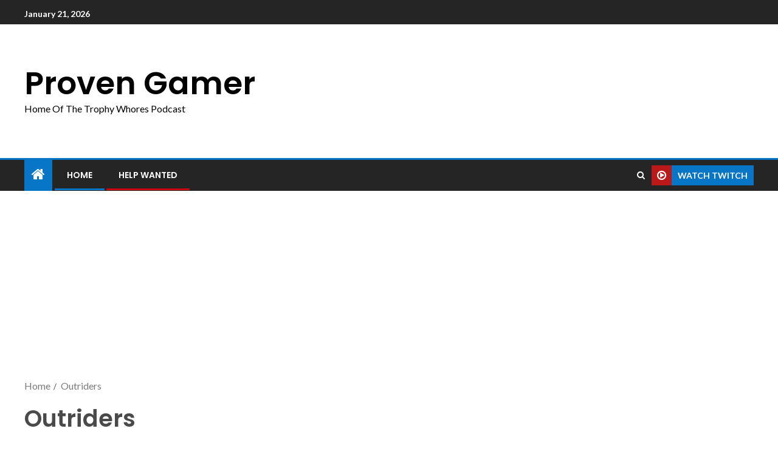

--- FILE ---
content_type: text/html; charset=utf-8
request_url: https://www.google.com/recaptcha/api2/aframe
body_size: 255
content:
<!DOCTYPE HTML><html><head><meta http-equiv="content-type" content="text/html; charset=UTF-8"></head><body><script nonce="VKF9n2ipuEE-3pEASVVnhg">/** Anti-fraud and anti-abuse applications only. See google.com/recaptcha */ try{var clients={'sodar':'https://pagead2.googlesyndication.com/pagead/sodar?'};window.addEventListener("message",function(a){try{if(a.source===window.parent){var b=JSON.parse(a.data);var c=clients[b['id']];if(c){var d=document.createElement('img');d.src=c+b['params']+'&rc='+(localStorage.getItem("rc::a")?sessionStorage.getItem("rc::b"):"");window.document.body.appendChild(d);sessionStorage.setItem("rc::e",parseInt(sessionStorage.getItem("rc::e")||0)+1);localStorage.setItem("rc::h",'1768973373323');}}}catch(b){}});window.parent.postMessage("_grecaptcha_ready", "*");}catch(b){}</script></body></html>